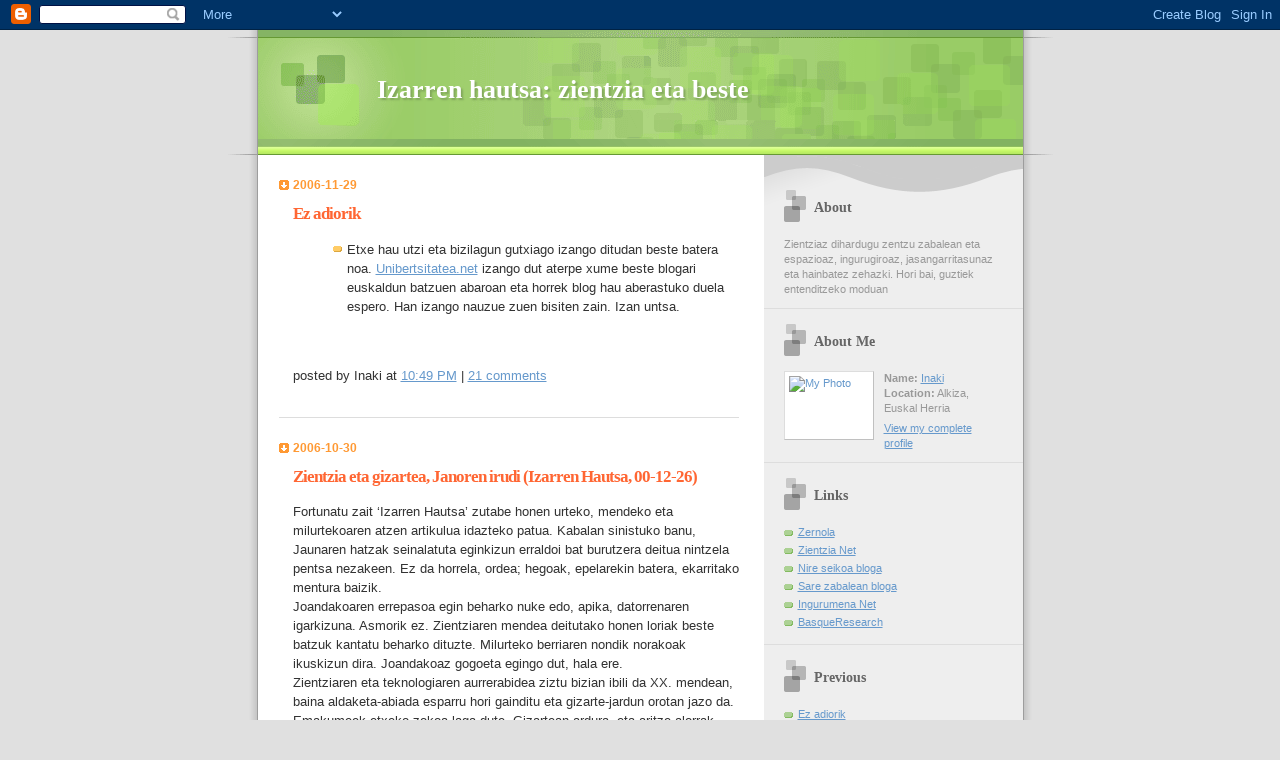

--- FILE ---
content_type: text/html; charset=UTF-8
request_url: https://ixinet.blogspot.com/
body_size: 15397
content:
<!DOCTYPE html PUBLIC "-//W3C//DTD XHTML 1.0 Strict//EN" "http://www.w3.org/TR/xhtml1/DTD/xhtml1-strict.dtd">

<html xmlns="http://www.w3.org/1999/xhtml" xml:lang="en" lang="en">
<head>
  <title>Izarren hautsa: zientzia eta beste</title>

  <script type="text/javascript">(function() { (function(){function b(g){this.t={};this.tick=function(h,m,f){var n=f!=void 0?f:(new Date).getTime();this.t[h]=[n,m];if(f==void 0)try{window.console.timeStamp("CSI/"+h)}catch(q){}};this.getStartTickTime=function(){return this.t.start[0]};this.tick("start",null,g)}var a;if(window.performance)var e=(a=window.performance.timing)&&a.responseStart;var p=e>0?new b(e):new b;window.jstiming={Timer:b,load:p};if(a){var c=a.navigationStart;c>0&&e>=c&&(window.jstiming.srt=e-c)}if(a){var d=window.jstiming.load;
c>0&&e>=c&&(d.tick("_wtsrt",void 0,c),d.tick("wtsrt_","_wtsrt",e),d.tick("tbsd_","wtsrt_"))}try{a=null,window.chrome&&window.chrome.csi&&(a=Math.floor(window.chrome.csi().pageT),d&&c>0&&(d.tick("_tbnd",void 0,window.chrome.csi().startE),d.tick("tbnd_","_tbnd",c))),a==null&&window.gtbExternal&&(a=window.gtbExternal.pageT()),a==null&&window.external&&(a=window.external.pageT,d&&c>0&&(d.tick("_tbnd",void 0,window.external.startE),d.tick("tbnd_","_tbnd",c))),a&&(window.jstiming.pt=a)}catch(g){}})();window.tickAboveFold=function(b){var a=0;if(b.offsetParent){do a+=b.offsetTop;while(b=b.offsetParent)}b=a;b<=750&&window.jstiming.load.tick("aft")};var k=!1;function l(){k||(k=!0,window.jstiming.load.tick("firstScrollTime"))}window.addEventListener?window.addEventListener("scroll",l,!1):window.attachEvent("onscroll",l);
 })();</script><script type="text/javascript">function a(){var b=window.location.href,c=b.split("?");switch(c.length){case 1:return b+"?m=1";case 2:return c[1].search("(^|&)m=")>=0?null:b+"&m=1";default:return null}}var d=navigator.userAgent;if(d.indexOf("Mobile")!=-1&&d.indexOf("WebKit")!=-1&&d.indexOf("iPad")==-1||d.indexOf("Opera Mini")!=-1||d.indexOf("IEMobile")!=-1){var e=a();e&&window.location.replace(e)};
</script><meta http-equiv="Content-Type" content="text/html; charset=UTF-8" />
<meta name="generator" content="Blogger" />
<link rel="icon" type="image/vnd.microsoft.icon" href="https://www.blogger.com/favicon.ico"/>
<link rel="alternate" type="application/atom+xml" title="Izarren hautsa: zientzia eta beste - Atom" href="https://ixinet.blogspot.com/feeds/posts/default" />
<link rel="alternate" type="application/rss+xml" title="Izarren hautsa: zientzia eta beste - RSS" href="https://ixinet.blogspot.com/feeds/posts/default?alt=rss" />
<link rel="service.post" type="application/atom+xml" title="Izarren hautsa: zientzia eta beste - Atom" href="https://www.blogger.com/feeds/11134894/posts/default" />
<link rel="stylesheet" type="text/css" href="https://www.blogger.com/static/v1/v-css/1601750677-blog_controls.css"/>
<link rel="stylesheet" type="text/css" href="https://www.blogger.com/dyn-css/authorization.css?targetBlogID=11134894&zx=2413c6de-2bd6-4ad8-bc9d-8bea69367359"/>


  <style type="text/css">

/* 
Blogger Template Style
Name:     TicTac
Author:   Dan Cederholm
URL:      www.simplebits.com
Date:     1 March 2004
*/

/* ---( page defaults )--- */

body {
  margin: 0;
  padding: 0;
  font-family: Verdana, sans-serif;
  font-size: small;
  text-align: center;
  color: #333;
  background: #e0e0e0;
  }

blockquote {
  margin: 0 0 0 30px;
  padding: 10px 0 0 20px;
  font-size: 88%;
  line-height: 1.5em;
  color: #666;
  background: url(//www.blogblog.com/tictac/quotes.gif) no-repeat top left;
  }

blockquote p {
  margin-top: 0;
  }

abbr, acronym {
  cursor: help;
  font-style: normal;
  border-bottom: 1px dotted;
  }

code {
  color: #f63;
  }

hr {
  display: none;
  }

img {
  border: none;
  }

/* unordered list style */

ul {
  list-style: none;
  margin: 0 0 20px 30px;
  padding: 0;
  }

li {
  list-style: none;
  padding-left: 14px;
  margin-bottom: 3px;
  background: url(//www.blogblog.com/tictac/tictac_orange.gif) no-repeat 0 6px;
  }

/* links */

a:link {
  color: #69c;
  }

a:visited {
  color: #666699;
  }

a:hover {
  color: #693;
  }

a:active {
  color: #cc3333;
  text-decoration: none;
  }

/* ---( layout structure )---*/

#wrap {
  width: 847px;
  margin: 0 auto;
  text-align: left;
  background: url(//www.blogblog.com/tictac/tile.gif) repeat-y;
  }

#content {
  margin-left: 62px; /* to avoid the BMH */
  }

#main-content {
  float: left;
  width: 460px;
  margin: 20px 0 0 0;
  padding: 0;
  line-height: 1.5em;
  }

#sidebar {
  margin: 0 41px 0 547px;
  padding: 20px 0 0 0;
  font-size: 85%;
  line-height: 1.4em;
  color: #999;
  background: url(//www.blogblog.com/tictac/sidebar_bg.gif) no-repeat 0 0;
  }


/* ---( header and site name )--- */

#blog-header {
  margin: 0;
  padding: 0;
  font-family: "Lucida Grande", "Trebuchet MS";
  background: #e0e0e0 url(//www.blogblog.com/tictac/top_div.gif) no-repeat top left;
  }

#blog-header h1 {
  margin: 0;
  padding: 45px 60px 50px 160px;
  font-size: 200%;
  color: #fff;
  text-shadow: #81A75B 2px 2px 2px;
  background: url(//www.blogblog.com/tictac/top_h1.gif) no-repeat bottom left;
  }

#blog-header h1 a {
  text-decoration: none;
  color: #fff;
  }

#blog-header h1 a:hover {
  color: #eee;
  }

/* ---( main column )--- */

h2.date-header {
  margin-top: 0;
  padding-left: 14px;
  font-size: 90%;
  color: #f93;
  background: url(//www.blogblog.com/tictac/date_icon.gif) no-repeat 0 50%;
  }

h3.post-title {
  margin-top: 0;
  font-family: "Lucida Grande", "Trebuchet MS";
  font-size: 130%;
  letter-spacing: -1px;
  color: #f63;
  }

.post {
  margin: 0 0 1.5em 0;
  padding: 0 0 1.5em 14px;
  border-bottom: 1px solid #ddd;
  }

.post-footer {
  margin: 0;
  padding: 0 0 0 14px;
  font-size: 88%;
  color: #999;
  background: url(//www.blogblog.com/tictac/tictac_grey.gif) no-repeat 0 8px;
  }

.post img {
  padding: 6px;
  border-top: 1px solid #ddd;
  border-left: 1px solid #ddd;
  border-bottom: 1px solid #c0c0c0;
  border-right: 1px solid #c0c0c0;
  }

/* comment styles */

#comments {
  padding-top: 10px;
  font-size: 85%;
  line-height: 1.5em;
  color: #666;
  background: #eee url(//www.blogblog.com/tictac/comments_curve.gif) no-repeat top left;
  }

#comments h4 {
  margin: 20px 0 15px 0;
  padding: 8px 0 0 40px;
  font-family: "Lucida Grande", "Trebuchet MS";
  font-size: 130%;
  color: #666;
  background: url(//www.blogblog.com/tictac/bubbles.gif) no-repeat 10px 0;
  height: 29px !important; /* for most browsers */
  height /**/:37px; /* for IE5/Win */
  }
  
#comments ul {
  margin-left: 0;
  }

#comments li {
  background: none;
  padding-left: 0;
  }
  
.comment-body {
  padding: 0 10px 0 25px;
  background: url(//www.blogblog.com/tictac/tictac_orange.gif) no-repeat 10px 5px;
  }

.comment-body p {
  margin-bottom: 0;
  }

.comment-data {
  margin: 4px 0 0 0;
  padding: 0 10px 1em 60px;
  color: #999;
  border-bottom: 1px solid #ddd;
  background: url(//www.blogblog.com/tictac/comment_arrow.gif) no-repeat 44px 2px;
  }


.deleted-comment {
  font-style:italic;
  color:gray;
  }

/* ---( sidebar )--- */

h2.sidebar-title {
  margin: 0 0 0 0;
  padding: 25px 0 0 50px;
  font-family: "Lucida Grande", "Trebuchet MS";
  font-size: 130%;
  color: #666;
  height: 32px;
  background: url(//www.blogblog.com/tictac/sidebar_icon.gif) no-repeat 20px 15px;
  height: 32px !important; /* for most browsers */
  height /**/:57px; /* for IE5/Win */
  }

#sidebar ul, #sidebar p {
  margin: 0;
  padding: 5px 20px 1em 20px;
  border-bottom: 1px solid #ddd;
  }

#sidebar li {
  background: url(//www.blogblog.com/tictac/tictac_green.gif) no-repeat 0 5px;
  }

/* profile block */

.profile-datablock {
  margin: 0;
  padding: 5px 20px 0 20px;
  }

.profile-datablock dd {
  margin: 0;
  padding: 0;
  }

.profile-img img {
  float: left;
  margin: 0 10px 0 0;
  padding: 4px;
  border-top: 1px solid #ddd;
  border-left: 1px solid #ddd;
  border-bottom: 1px solid #c0c0c0;
  border-right: 1px solid #c0c0c0;
  background: #fff;
  }

#sidebar p.profile-link {
  padding-left: 36px;
  background: url(//www.blogblog.com/tictac/profile.gif) no-repeat 20px 4px;
  }

p#powered-by, #sidebar p.profile-textblock {
  margin-top: 1em;
  border: none;
  }

/* ---( footer )--- */

.clear { /* to fix IE6 padding-top issue */
  clear: both;
  height: 0;
  }

#footer {
  margin: 0;
  padding: 0 0 9px 0;
  font-size: 85%;
  color: #ddd;
  background: url(//www.blogblog.com/tictac/bottom_sill.gif) no-repeat bottom left;
  }

#footer p {
  margin: 0;
  padding: 20px 320px 20px 95px;
  background: url(//www.blogblog.com/tictac/bottom_sash.gif) no-repeat top left;
  }


  </style>


<link rel="me" href="https://www.blogger.com/profile/02730101820140889176" />
<meta name='google-adsense-platform-account' content='ca-host-pub-1556223355139109'/>
<meta name='google-adsense-platform-domain' content='blogspot.com'/>
<!-- --><style type="text/css">@import url(//www.blogger.com/static/v1/v-css/navbar/3334278262-classic.css);
div.b-mobile {display:none;}
</style>

</head>

<body><script type="text/javascript">
    function setAttributeOnload(object, attribute, val) {
      if(window.addEventListener) {
        window.addEventListener('load',
          function(){ object[attribute] = val; }, false);
      } else {
        window.attachEvent('onload', function(){ object[attribute] = val; });
      }
    }
  </script>
<div id="navbar-iframe-container"></div>
<script type="text/javascript" src="https://apis.google.com/js/platform.js"></script>
<script type="text/javascript">
      gapi.load("gapi.iframes:gapi.iframes.style.bubble", function() {
        if (gapi.iframes && gapi.iframes.getContext) {
          gapi.iframes.getContext().openChild({
              url: 'https://www.blogger.com/navbar/11134894?origin\x3dhttps://ixinet.blogspot.com',
              where: document.getElementById("navbar-iframe-container"),
              id: "navbar-iframe"
          });
        }
      });
    </script>

<div id="wrap"> <!-- #wrap - for centering -->

<!-- Blog Header -->
<div id="blog-header">
  <h1>
    
	Izarren hautsa: zientzia eta beste
	
  </h1>
</div>


<div id="content"> <!-- #content wrapper -->

<!-- Begin #main-content -->
<div id="main-content">



    
  <h2 class="date-header">2006-11-29</h2>
  
  
     
  <!-- Begin .post -->
  <div class="post"><a name="116483725314372554"></a>
     
    
    <h3 class="post-title">
	 
	 Ez adiorik
	 
    </h3>
    
     
    <div class="post-body">
    
      <p><div style="clear:both;"></div><ol><li>Etxe hau utzi eta bizilagun gutxiago izango ditudan beste batera noa. <a href="http://www.unibertsitatea.net/">Unibertsitatea.net</a> izango dut aterpe xume beste blogari euskaldun batzuen abaroan eta horrek blog hau aberastuko duela espero. Han izango nauzue zuen bisiten zain. Izan untsa.</li></ol><div style="clear:both; padding-bottom:0.25em"></div></p>
    
    </div>
    
    <p class="post-footer">

<div><a href='http://www.sharepost.com/?langcode=es-ES' onclick='return false;' target='_blank' style='margin:0;padding:0;border:0;'><img src="https://lh3.googleusercontent.com/blogger_img_proxy/AEn0k_uPkXcicN_2SD8vEYe9rWxHPyUe5GhGi_COW8Fo0WG8DnE9pTKZD3SoxqAvYf7Zdwva1znaIaV24PxvgfIoeYiz1hjNqjmVeqmdlHL4VI9UHS6D=s0-d" expr:id="data:post.url" expr:name="data:post.title" onmouseover="try{SBPlaceWidget(this,&quot;sb&quot;,&quot;Señalar&quot;,this.id,this.name,[]);}catch(e){}" onmouseout="try{SBHideWidget_Start();}catch(e){}" width="148" height="16" style="margin:0;padding:0;border:0;"></a><script type='text/javascript' id='sb_u' charset='utf-8'></script><script type='text/javascript'>//<![CDATA[
if(window.sb_account === undefined){sb_account="9D9A8B968D96"; sb_location=31;sb_pageName=location.pathname;sb_language = "es-ES";sb_headerText = "#FFFFFF";sb_headerBg = "#000000";sb_bodyText = "#000000";sb_bodyBg = "#FFFFFF";sb_linkBg = "#DDDDDD";sb_offsetTop = "0";sb_offsetLeft = "0";sb_hp=((location.href.substr(0,6).toLowerCase()=="https:")?"https":"http");document.getElementById("sb_u").src=sb_hp+"://loc1.hitsprocessor.com/sp/widget-external.js";}
//]]></script></div>
posted by Inaki at 
      <a href="http://ixinet.blogspot.com/2006/11/ez-adiorik.html" title="permanent link">10:49 PM</a> 
       |
         <a class="comment-link" href="https://www.blogger.com/comment/fullpage/post/11134894/116483725314372554"location.href=https://www.blogger.com/comment/fullpage/post/11134894/116483725314372554;>21 comments</a>
       <span class="item-control blog-admin pid-1757510085"><a style="border:none;" href="https://www.blogger.com/post-edit.g?blogID=11134894&postID=116483725314372554&from=pencil" title="Edit Post"><img class="icon-action" alt="" src="https://resources.blogblog.com/img/icon18_edit_allbkg.gif" height="18" width="18"></a></span></p>
  
  </div>
  <!-- End .post -->
  
  
   <!-- Begin #comments -->
 
  <!-- End #comments -->



    
  <h2 class="date-header">2006-10-30</h2>
  
  
     
  <!-- Begin .post -->
  <div class="post"><a name="116224293684472834"></a>
     
    
    <h3 class="post-title">
	 
	 Zientzia eta gizartea, Janoren irudi (Izarren Hautsa, 00-12-26)
	 
    </h3>
    
     
    <div class="post-body">
    
      <p><div style="clear:both;"></div>Fortunatu zait ‘Izarren Hautsa’ zutabe honen urteko, mendeko eta milurtekoaren atzen artikulua idazteko patua. Kabalan sinistuko banu, Jaunaren hatzak seinalatuta eginkizun erraldoi bat burutzera deitua nintzela pentsa nezakeen. Ez da horrela, ordea; hegoak, epelarekin batera, ekarritako mentura baizik.<br />Joandakoaren errepasoa egin beharko nuke edo, apika, datorrenaren igarkizuna. Asmorik ez. Zientziaren mendea deitutako honen loriak beste batzuk kantatu beharko dituzte. Milurteko berriaren nondik norakoak ikuskizun dira. Joandakoaz gogoeta egingo dut, hala ere.<br />Zientziaren eta teknologiaren aurrerabidea ziztu bizian ibili da XX. mendean, baina aldaketa-abiada esparru hori gainditu eta gizarte-jardun orotan jazo da. Emakumeek etxeko zokoa laga dute. Gizartean ardura- eta aritze-alorrak okupatzen ari dira, oztopoak oztopo, geldiezinezko prozesu batean. Kolonialismoa puri-purian zegoen duela ehun urte eta gerra eta gatazken kausa zen. Orain, garai bateko hura historia da, nahiz eta unibertsalismoz mozorrotutako beste kolonialismo molde bat deslai dabilen.<br />Gizartearen eboluzioaren alderdi bi hauek nekez azal daitezke zientziaren eta teknologiaren garapenaren ezean. Mendearen lehen hamarkadetan garatutako etxeko tresna elektrikorik gabe, emakumeen eskubide berdintasunaren alde aurreratzen ari zen iraultza ideologikoak, gaitzago izango zuen emakumea supazterretik ateraraztea. Antisorgailuek bestetik emakumeari amatasunaren kontrola ekarri diote, bere gizarteratze-prozesuan giltzarri izan dena.<br />Kolonialismo klasikoaren gainbeheran irrati eta telebistak jendeen esku jarritako informazioak pisu erabakigarria izan zuela agerikoa da. Estatu Batuek ez zuten gerra Vietnamgo oihan, padura eta arroz-soroetan galdu, etxeko iritzi publikoaren joko-eremuan baizik.<br />Aurrerapen zientifikoa eta gizartearen aldaketa ideologikoa batera doaz: prozesu baten bi aurpegi dira. Lehenak, gainera, bigarrenaren bilakaera eragin eta laguntzen du. Horregatik, ez da harritzekoa zientzi ezagutzan eta teknologiaren aplikazioan iraultza ekarri dituen mendeak gizartearen jarrerak eta ikusmoldeak ere iraultzea. Eta etorkizunean horrela izango da; injinerutza genetikoaren jabe den gizartea, esaterako, gaur ez bezalako bat izango da ideiaz zein jokabidez.<div style="clear:both; padding-bottom:0.25em"></div></p>
    
    </div>
    
    <p class="post-footer">

<div><a href='http://www.sharepost.com/?langcode=es-ES' onclick='return false;' target='_blank' style='margin:0;padding:0;border:0;'><img src="https://lh3.googleusercontent.com/blogger_img_proxy/AEn0k_uPkXcicN_2SD8vEYe9rWxHPyUe5GhGi_COW8Fo0WG8DnE9pTKZD3SoxqAvYf7Zdwva1znaIaV24PxvgfIoeYiz1hjNqjmVeqmdlHL4VI9UHS6D=s0-d" expr:id="data:post.url" expr:name="data:post.title" onmouseover="try{SBPlaceWidget(this,&quot;sb&quot;,&quot;Señalar&quot;,this.id,this.name,[]);}catch(e){}" onmouseout="try{SBHideWidget_Start();}catch(e){}" width="148" height="16" style="margin:0;padding:0;border:0;"></a><script type='text/javascript' id='sb_u' charset='utf-8'></script><script type='text/javascript'>//<![CDATA[
if(window.sb_account === undefined){sb_account="9D9A8B968D96"; sb_location=31;sb_pageName=location.pathname;sb_language = "es-ES";sb_headerText = "#FFFFFF";sb_headerBg = "#000000";sb_bodyText = "#000000";sb_bodyBg = "#FFFFFF";sb_linkBg = "#DDDDDD";sb_offsetTop = "0";sb_offsetLeft = "0";sb_hp=((location.href.substr(0,6).toLowerCase()=="https:")?"https":"http");document.getElementById("sb_u").src=sb_hp+"://loc1.hitsprocessor.com/sp/widget-external.js";}
//]]></script></div>
posted by Inaki at 
      <a href="http://ixinet.blogspot.com/2006/10/zientzia-eta-gizartea-janoren-irudi_30.html" title="permanent link">10:12 PM</a> 
       |
         <a class="comment-link" href="https://www.blogger.com/comment/fullpage/post/11134894/116224293684472834"location.href=https://www.blogger.com/comment/fullpage/post/11134894/116224293684472834;>4 comments</a>
       <span class="item-control blog-admin pid-1757510085"><a style="border:none;" href="https://www.blogger.com/post-edit.g?blogID=11134894&postID=116224293684472834&from=pencil" title="Edit Post"><img class="icon-action" alt="" src="https://resources.blogblog.com/img/icon18_edit_allbkg.gif" height="18" width="18"></a></span></p>
  
  </div>
  <!-- End .post -->
  
  
   <!-- Begin #comments -->
 
  <!-- End #comments -->



    
  
     
  <!-- Begin .post -->
  <div class="post"><a name="116224262680854311"></a>
     
    
    <h3 class="post-title">
	 
	 Euskal curriculuma eta zientzia
	 
    </h3>
    
     
    <div class="post-body">
    
      <p><div style="clear:both;"></div>Aurreko zapatuan (2006-10-28) Eugenio Arraiza adiskideak Euskal Curriculum delako horri buruzko iritzi-artikulu bat idatzi zuen Ramon Zallo EHUko irakasleak idatzitako txosten baten harian. <br />Artikulua irakurrita pasarte honek erakarri zuen nire atentzioa:<br /><span style="font-style:italic;">«eskolaratzearen bukaeran ikasleriak ezagutza edukiei dagokienez zera lor dezan:<br />a) Egungo munduko hiritar baten beharrezko ezagutza tekniko-zientifikoa eta instrumentala jasotzea».<br />Uste duzu 3-16 urteko pertsonagai bati lehengo eta behin eskolak eman behar diona hori dela? Zuk azpimarratutako kontzeptuak, gainera, tekniko-zientifikoa aski ez balitz «instrumentala» ere izatea, gogorregia zait: eskola hozkailuarena, robotika. Gizakiarena ez behintzat. Politika ekonomiko zehatz baten langile instrumentalak lortzeko ote?</span><br />Tonua harritu egin ninduen eta ludismo kutsua hartu nion.  Ramon Zalloren originala bilatu nuen eta Eugeniok transkibatutakoa baino ez zekarren. Ez zegoen besterik. Kezka sortu zidan Eugeniok idatzitakoa.Euskal Curriculumaren izpirituarekin bat etor ote zitekeen? Ludismoz eta zientziarekiko eszeptizismoz kutsatuta al dago curriculuma? Jo dut Euskal Curriculumaren oinarrizko txostenera eta, egia esan, argi handirik ez dut topatu. Harritu eta kezkatu egin nau, Fisika eta kimika hitzak edukien dekripzioan aurkitu ez izana eta horiek Natur Zientziak eta Osasun zientziak delako zaku batean sartuak egotea. Era berean, zaku horren eduki-multzoen adibideak aipatzean hauek agertzen dira: <span style="font-style:italic;">1.- Lurra eta unibertsoa; 2.- Materia; 3.- Aldaketak materian; 4.- Izaki bizidunak; 5.- Gizakia eta osasuna; 6.- Zientzia testuinguruan; 7.- Zientziaren historia eta natura</span>. Hori baino gehiago izatea espero dut. Non dira fisikaren eta kimikaren oinarrizko kontzeptuak? Azelarazioa eta abiadura bereizten ikasiko al dute? Egia esan Teknologia delako beste zaku batean eduki-multzoen adibideetan hauek aipatzen dira: <span style="font-style:italic;">4- Elektrizitatea eta elektronika; 5.- Energia eta transformazioa</span>. Horien aurretik zinematika eta dinamika falta direla uste dut.<br />Iruditzen zait fisika eta kimika matematika bezain oinarrizkoak direla gaurko mundua, gizartea eta kultura ulertzeko. Euskal curriculumean matematikak alor berariazkoa du eta oso ondo deritzot. Fisikak eta kimikak zergatik ez? Nekez uler daitezke biokimika, genetika, nanozientziak, ingurugiro-zientziak eta enparauak fisika eta kimikazko oinarrizko kontzeptuak ondo entenditu gabe eta horietaz jabetuta egon gabe. Noiz lortuko dute horik ikasleek? Derrigorrezko irakaskuntza utzi eta gero, baldin eta zientziako batxillergoa ikasten badute? Ez da hori bidea, nik uste. Derrigorrezko Oinarrizko Hezkuntzan integratu behar da kimika eta fisikaren oinarrizko kontzeptuen ikasketa eta ulerketa, hain zuzen ere, ikasle guztiek aukera izan dezaten horietaz jabetzeko ez soil-soiliok zientziaren aukera hartu dutenek. Guztiek baliatu beharko dituzte inguratzen duten mundua ulertzeko eta aukera egiteko.<br />Espainiako Fisika eta Kimikako Errege Elkarteek beren kezka agertu zuten joan den ekainean argia ikusi duen txosten batean. Ondorioetako batzuk ondoren:<br />Estatuko derrigorrezko bigarren hezkuntzako fisika eta kimikazko edukiak, maila eta ordu-kopurua, ez dira nahikoak inguruko herri aurreratuekin konparatuta. Gainera, bi horiei esleitzen zaien ordu-kopurua beherantz doa. Eta ondorioz, ikasleen maila oso baxua da.<br />Kezka dut Euskal Curriculumak aje berak ez ote dituen izango. Garbi dut DBH bukatzen duten ikasle orok, matematikazko oinarri sendo bat izateaz gain, fisika eta kimikazkoa ere behar dutela. Hori dela eta segurtatu beharko litzateke, gutxien-gutxienik DBHko bi ikasturtetan fisika eta kimika derrigorrezko gaiak izatea eta matematikaren maila ordu-kopuru berarekin.<div style="clear:both; padding-bottom:0.25em"></div></p>
    
    </div>
    
    <p class="post-footer">

<div><a href='http://www.sharepost.com/?langcode=es-ES' onclick='return false;' target='_blank' style='margin:0;padding:0;border:0;'><img src="https://lh3.googleusercontent.com/blogger_img_proxy/AEn0k_uPkXcicN_2SD8vEYe9rWxHPyUe5GhGi_COW8Fo0WG8DnE9pTKZD3SoxqAvYf7Zdwva1znaIaV24PxvgfIoeYiz1hjNqjmVeqmdlHL4VI9UHS6D=s0-d" expr:id="data:post.url" expr:name="data:post.title" onmouseover="try{SBPlaceWidget(this,&quot;sb&quot;,&quot;Señalar&quot;,this.id,this.name,[]);}catch(e){}" onmouseout="try{SBHideWidget_Start();}catch(e){}" width="148" height="16" style="margin:0;padding:0;border:0;"></a><script type='text/javascript' id='sb_u' charset='utf-8'></script><script type='text/javascript'>//<![CDATA[
if(window.sb_account === undefined){sb_account="9D9A8B968D96"; sb_location=31;sb_pageName=location.pathname;sb_language = "es-ES";sb_headerText = "#FFFFFF";sb_headerBg = "#000000";sb_bodyText = "#000000";sb_bodyBg = "#FFFFFF";sb_linkBg = "#DDDDDD";sb_offsetTop = "0";sb_offsetLeft = "0";sb_hp=((location.href.substr(0,6).toLowerCase()=="https:")?"https":"http");document.getElementById("sb_u").src=sb_hp+"://loc1.hitsprocessor.com/sp/widget-external.js";}
//]]></script></div>
posted by Inaki at 
      <a href="http://ixinet.blogspot.com/2006/10/euskal-curriculuma-eta-zientzia.html" title="permanent link">10:03 PM</a> 
       |
         <a class="comment-link" href="https://www.blogger.com/comment/fullpage/post/11134894/116224262680854311"location.href=https://www.blogger.com/comment/fullpage/post/11134894/116224262680854311;>3 comments</a>
       <span class="item-control blog-admin pid-1757510085"><a style="border:none;" href="https://www.blogger.com/post-edit.g?blogID=11134894&postID=116224262680854311&from=pencil" title="Edit Post"><img class="icon-action" alt="" src="https://resources.blogblog.com/img/icon18_edit_allbkg.gif" height="18" width="18"></a></span></p>
  
  </div>
  <!-- End .post -->
  
  
   <!-- Begin #comments -->
 
  <!-- End #comments -->



    
  <h2 class="date-header">2006-10-16</h2>
  
  
     
  <!-- Begin .post -->
  <div class="post"><a name="116103098023325161"></a>
     
    
    <h3 class="post-title">
	 
	 hidrogenoa erregai
	 
    </h3>
    
     
    <div class="post-body">
    
      <p><div style="clear:both;"></div>Inoiz lehenago mintzatu izan gara hidrogenoaren ekonomiaz blog honetan. Urrun senti daitekeen teknologia gero eta gertuago ei dugu. Auto-fabrikatzaile handienek abian dituzten hidrogenoz ibiliko diren automobilak egiteko ikerketa- eta garapen-programak. Europako hainbat hiritan CLEAR egitasmoaren baitan hidrogenoz dabiltzan autobusak probatzen ari dira. 'Aurreurratsak baino' pentsa lezake irakurleak. Errealitatea ordea ate joka ari da eta BMW erraldoi automobilistiko alemaniarrak hidrogenoz dabilen lehen serieko autoa aurkeztu berri du. <span style="font-style:italic;">Hydrogen 7</span> du izena eta luxuzko berlina bat da. Berlina horren motoreak super gasolina zein hidrogenoa erretzeko gauza da. Auto honen prestazioak ez dira txantxetakoak eta 250 kn/h-ko abiadura har dezake, bere mailako beste edozein autok bezala. <span style="font-style:italic;">Hydrogen 7</span> ez dator bakarrik eta bera hornitzeko munduko lehen hidrogenotegia eraikiko Munich-en. Hots, teknikoki ez da hidrogenozko erregai-pila batek produzituko energia elektrikoz ibiliko den autoa, orain arteko teknologia-garapen handienak hortik joan badira ere, baizik eta tanga batean bildutako hidrogenoa zuzenean erreko duen autoa.<br />Hidrogenoa energia garbia da jakina, erretzeak ur-lurruna baino ez baitu sortzen. Alabaina, hidrogenoa ekoizteak energia handia behar du, ez baita naturan, gure planetan, huts aurkitzen. Izarretara edo gasezko planeta erraldoietara joan beharko genuke naturan hidrogeno purua aurkitzeko. Hor du teknologia horrek ahulezia. Nola produzitu hidrogenoa merke, ugari eta ondorio ekologiko gaiztorik gabe? Energia nuklearra usatzea proposatzen duten batzuk: zartaginetik sutara! Arazo horri egoki aurregiteak izango du hidrogeno-ekonomiaren etorkizunaren giltza. Herri batzuetan bideak aurkituz dituzte edo natura oparitu egin dizkie. Islandia hidrogenoa uretatik isolatzeko bertan ugaria eta naturala den energia geotermikoa baliatzea proposatzen dute. Erronka bat ere jarri dute 2020rako hidrogenoaren ekonomia guztiz garatuta izatea. <br />Izango al da Islandia XXI. mendeko Ekialde Hurbila?<div style="clear:both; padding-bottom:0.25em"></div></p>
    
    </div>
    
    <p class="post-footer">

<div><a href='http://www.sharepost.com/?langcode=es-ES' onclick='return false;' target='_blank' style='margin:0;padding:0;border:0;'><img src="https://lh3.googleusercontent.com/blogger_img_proxy/AEn0k_uPkXcicN_2SD8vEYe9rWxHPyUe5GhGi_COW8Fo0WG8DnE9pTKZD3SoxqAvYf7Zdwva1znaIaV24PxvgfIoeYiz1hjNqjmVeqmdlHL4VI9UHS6D=s0-d" expr:id="data:post.url" expr:name="data:post.title" onmouseover="try{SBPlaceWidget(this,&quot;sb&quot;,&quot;Señalar&quot;,this.id,this.name,[]);}catch(e){}" onmouseout="try{SBHideWidget_Start();}catch(e){}" width="148" height="16" style="margin:0;padding:0;border:0;"></a><script type='text/javascript' id='sb_u' charset='utf-8'></script><script type='text/javascript'>//<![CDATA[
if(window.sb_account === undefined){sb_account="9D9A8B968D96"; sb_location=31;sb_pageName=location.pathname;sb_language = "es-ES";sb_headerText = "#FFFFFF";sb_headerBg = "#000000";sb_bodyText = "#000000";sb_bodyBg = "#FFFFFF";sb_linkBg = "#DDDDDD";sb_offsetTop = "0";sb_offsetLeft = "0";sb_hp=((location.href.substr(0,6).toLowerCase()=="https:")?"https":"http");document.getElementById("sb_u").src=sb_hp+"://loc1.hitsprocessor.com/sp/widget-external.js";}
//]]></script></div>
posted by Inaki at 
      <a href="http://ixinet.blogspot.com/2006/10/hidrogenoa-erregai.html" title="permanent link">10:12 PM</a> 
       |
         <a class="comment-link" href="https://www.blogger.com/comment/fullpage/post/11134894/116103098023325161"location.href=https://www.blogger.com/comment/fullpage/post/11134894/116103098023325161;>1 comments</a>
       <span class="item-control blog-admin pid-1757510085"><a style="border:none;" href="https://www.blogger.com/post-edit.g?blogID=11134894&postID=116103098023325161&from=pencil" title="Edit Post"><img class="icon-action" alt="" src="https://resources.blogblog.com/img/icon18_edit_allbkg.gif" height="18" width="18"></a></span></p>
  
  </div>
  <!-- End .post -->
  
  
   <!-- Begin #comments -->
 
  <!-- End #comments -->



    
  
     
  <!-- Begin .post -->
  <div class="post"><a name="116102914756425204"></a>
     
    
    <h3 class="post-title">
	 
	 Ideiak (Izarren Hautsa, 00-11-28)
	 
    </h3>
    
     
    <div class="post-body">
    
      <p><div style="clear:both;"></div>Zientziaren historiari erreparatzen badiogu, ideiak baztertu eta zokoratu izan dira, sarri, egia nagusi eta ukaezin baten izenean. Galileo eta ‘eppur si mouve’ esaldia burura etor dakiguke tupustean. Alta bada, ez dugu Inkisizioaren garairaino joan behar ideia zientifikoaren baztertzearen etsenpluak aurkitzeko. Axolagabekeria izaten da batzuetan arrazoia, ikusi nahi ez izana beste batzuetan. Mendelen ilarren esperimentua koka dezakegu lehenen artean eta Wegener eta kontinenteen jitoa bigarrenen multzoan.<br />Ideia zientifiko iraultzaileen defentsa bazterkeriarekin ordaindu izana tamalgarria izanik, kontsolamendua ere bada, batzuen batzuk biziarekin zorra kitatu izana kontuan hartzen badugu: Giordano Bruno lekuko.<br />Alabaina, ez datoz lerro hauek zientziaren martirien gorazarre eta ohore egitera. Aitzitik, ideien askatasunaren eta hilezkortasunaren alde deiadar egitera datoz. Pentsatu eta adierazi izana hil dute egunotan, beste pentsamendu eta adierazpen batzuen gerizpean. Biak zilegi, biak beharrezkoak, baina ez hiltzeko arrazoi. Ideia eta pentsamoldeen kontrajartzean, eztabaidatzean eta kateatzean egin du zientziak aurrera. Isilarazi edo zokoratu izanagatik ez dira ideiak desagertu, gerora berriz azaldu dira temati eta zuzenak izan direnean ezagutza zientifikoaren osagarri bihurtu dira. <br />Euskal Herria ere ideien eztabaidaren eta elkarrekiko errespetuaren oinarriaren gainean eraiki behar dugu, iraunkor eta sendo nahi badugu behintzat. Gure Herria beste herrien parean ikusi nahi dugunok, Ernest Lluch bidaide izango genukeen bidearen zati batean, aurkari beste batean, baina ideien eta pentsamoldeen borrokaren esparruan beti ere. Aukera hori ezereztu dute, beren burua egia berdaderoaren jabe eta jagoletzat dutenek.<div style="clear:both; padding-bottom:0.25em"></div></p>
    
    </div>
    
    <p class="post-footer">

<div><a href='http://www.sharepost.com/?langcode=es-ES' onclick='return false;' target='_blank' style='margin:0;padding:0;border:0;'><img src="https://lh3.googleusercontent.com/blogger_img_proxy/AEn0k_uPkXcicN_2SD8vEYe9rWxHPyUe5GhGi_COW8Fo0WG8DnE9pTKZD3SoxqAvYf7Zdwva1znaIaV24PxvgfIoeYiz1hjNqjmVeqmdlHL4VI9UHS6D=s0-d" expr:id="data:post.url" expr:name="data:post.title" onmouseover="try{SBPlaceWidget(this,&quot;sb&quot;,&quot;Señalar&quot;,this.id,this.name,[]);}catch(e){}" onmouseout="try{SBHideWidget_Start();}catch(e){}" width="148" height="16" style="margin:0;padding:0;border:0;"></a><script type='text/javascript' id='sb_u' charset='utf-8'></script><script type='text/javascript'>//<![CDATA[
if(window.sb_account === undefined){sb_account="9D9A8B968D96"; sb_location=31;sb_pageName=location.pathname;sb_language = "es-ES";sb_headerText = "#FFFFFF";sb_headerBg = "#000000";sb_bodyText = "#000000";sb_bodyBg = "#FFFFFF";sb_linkBg = "#DDDDDD";sb_offsetTop = "0";sb_offsetLeft = "0";sb_hp=((location.href.substr(0,6).toLowerCase()=="https:")?"https":"http");document.getElementById("sb_u").src=sb_hp+"://loc1.hitsprocessor.com/sp/widget-external.js";}
//]]></script></div>
posted by Inaki at 
      <a href="http://ixinet.blogspot.com/2006/10/ideiak-izarren-hautsa-00-11-28.html" title="permanent link">10:03 PM</a> 
       |
         <a class="comment-link" href="https://www.blogger.com/comment/fullpage/post/11134894/116102914756425204"location.href=https://www.blogger.com/comment/fullpage/post/11134894/116102914756425204;>8 comments</a>
       <span class="item-control blog-admin pid-1757510085"><a style="border:none;" href="https://www.blogger.com/post-edit.g?blogID=11134894&postID=116102914756425204&from=pencil" title="Edit Post"><img class="icon-action" alt="" src="https://resources.blogblog.com/img/icon18_edit_allbkg.gif" height="18" width="18"></a></span></p>
  
  </div>
  <!-- End .post -->
  
  
   <!-- Begin #comments -->
 
  <!-- End #comments -->



    
  <h2 class="date-header">2006-09-30</h2>
  
  
     
  <!-- Begin .post -->
  <div class="post"><a name="115961254146953034"></a>
     
    
    <h3 class="post-title">
	 
	 Matematikaren urtea eta gero …(Izarren Hautsa, 00-10-31)
	 
    </h3>
    
     
    <div class="post-body">
    
      <p><div style="clear:both;"></div>Matematikaren urtea badoa joan. Zientzia guztien oinarria den jakintza horren lilura sortzea zen ospakizunaren helburua. Gizarteari ‘matematika bizirik dago’ aldarrikatu zaio. Zutabekide izan dugun Maria Jesus Estebanek maisuki erakutsi digu, 2.000 karaktereko zutabearen laburrean, matematika zein funtsekoa den teknologiarik berrienak ere garatzeko. Asmo berarekin aritu dira makina bat matematikari mundu osoan. Erdietsi al dute? Gizartea jabetu al da matematika iraganekoa ez ezik, etorkizuna eraikitzeko erreminta dela? Lilura piztu al da? Zalantzak ditut neronek. Inpresioa dut urtea joan badoala eta lehen matematikari naftalina usaina dariola eta kontuak egiteko baino ez duela balio pentsatzen zuenak uste horretan jarraituko duela, tamalez.<br />Zuetako baten batek iritzi hori badu, eskuartean dudan liburu bat leitzea gomendatuko diot. Denis Guedj matematikari frantsesaren ‘Loroaren Teorema’ (Le Théorème du Perroquet, El Teorema del Loro) izenekoa da, azpiizenburutzat ‘matematika ikasteko eleberria’ esaldi argigarria daramana. Izan ere, egileak matematikaren historian murgiltzen gaitu misteriozko eleberri baten hariari jarraituta. Dena dela, liburuaren orrialdeetan barna egin ahala, argitu nahi den misterioa da gutxieen inporta zaizuna eta matematika bera eta bereganako lilura bihurtzen dira protagonista. Egia aitortuko dizuet, matematikarekin adiskidetzen ari naiz. Kontuak egiteko baino zerbait gehiago bihurtzen ari zait. Erabilgarritasuna ez ezik, historia, kolorea, xarma eta bizia badituela jabetzen ari naiz: eskolan ikasi genituen Tales, Pitagoras eta Euklidez landa, al-Juarizmi eta Bhaskara ere izan zirela; zenbaki arabiarrak Arabian ez eta Indian asmatu zituztela; zenbakiak lagunak eta bikiak izan daitezkeela eta … <br />Eskolan, aitzitik, historiaren alderdi bat baino ez ziguten erakutsi: instrumentala. Aski kamutsa, bestalde, ohartzen ari naizenez. Lilura irazeki ez eta amatatu egin ziguten.<div style="clear:both; padding-bottom:0.25em"></div></p>
    
    </div>
    
    <p class="post-footer">

<div><a href='http://www.sharepost.com/?langcode=es-ES' onclick='return false;' target='_blank' style='margin:0;padding:0;border:0;'><img src="https://lh3.googleusercontent.com/blogger_img_proxy/AEn0k_uPkXcicN_2SD8vEYe9rWxHPyUe5GhGi_COW8Fo0WG8DnE9pTKZD3SoxqAvYf7Zdwva1znaIaV24PxvgfIoeYiz1hjNqjmVeqmdlHL4VI9UHS6D=s0-d" expr:id="data:post.url" expr:name="data:post.title" onmouseover="try{SBPlaceWidget(this,&quot;sb&quot;,&quot;Señalar&quot;,this.id,this.name,[]);}catch(e){}" onmouseout="try{SBHideWidget_Start();}catch(e){}" width="148" height="16" style="margin:0;padding:0;border:0;"></a><script type='text/javascript' id='sb_u' charset='utf-8'></script><script type='text/javascript'>//<![CDATA[
if(window.sb_account === undefined){sb_account="9D9A8B968D96"; sb_location=31;sb_pageName=location.pathname;sb_language = "es-ES";sb_headerText = "#FFFFFF";sb_headerBg = "#000000";sb_bodyText = "#000000";sb_bodyBg = "#FFFFFF";sb_linkBg = "#DDDDDD";sb_offsetTop = "0";sb_offsetLeft = "0";sb_hp=((location.href.substr(0,6).toLowerCase()=="https:")?"https":"http");document.getElementById("sb_u").src=sb_hp+"://loc1.hitsprocessor.com/sp/widget-external.js";}
//]]></script></div>
posted by Inaki at 
      <a href="http://ixinet.blogspot.com/2006/09/matematikaren-urtea-eta-gero-izarren.html" title="permanent link">12:33 PM</a> 
       |
         <a class="comment-link" href="https://www.blogger.com/comment/fullpage/post/11134894/115961254146953034"location.href=https://www.blogger.com/comment/fullpage/post/11134894/115961254146953034;>5 comments</a>
       <span class="item-control blog-admin pid-1757510085"><a style="border:none;" href="https://www.blogger.com/post-edit.g?blogID=11134894&postID=115961254146953034&from=pencil" title="Edit Post"><img class="icon-action" alt="" src="https://resources.blogblog.com/img/icon18_edit_allbkg.gif" height="18" width="18"></a></span></p>
  
  </div>
  <!-- End .post -->
  
  
   <!-- Begin #comments -->
 
  <!-- End #comments -->



    
  <h2 class="date-header">2006-09-28</h2>
  
  
     
  <!-- Begin .post -->
  <div class="post"><a name="115946874330806390"></a>
     
    
    <h3 class="post-title">
	 
	 Beste gune bat
	 
    </h3>
    
     
    <div class="post-body">
    
      <p><div style="clear:both;"></div>Gune atzizkia itsatsita duten beste CIC bat (Centro de Investigación Cooperativa)sortuko da Donostia eta Biogune, Biomagune, Maegune eta enparauei erantsiko zaizkie. Nanogune Consolider (abizena zertarako?) du izena eta horrek ondo adierazten duenez nanomaterialak ikertzea izango du helburu. 40  milioi euroko inbertsioa izango da eta 6.000 metro karratuko egoitza izango du. Ongi etorri. Nanomaterialak etorkizuna dira oraindik. Espektatibak eta esperantzak handiak daude nanomunduak eskainiko dituen emaitzei buruz. Orain arte askorik ez du eman. Ikustear dago emango duena. Kezka batzuk ere sortu dira, mundu berriak zabaltzen diren guztietan gertatzen den legez: toxizitatea, poluzioa, … Arriskuak hartu barik, dena den, ez dago aurrera egiterik. Beraz, arriskuaz jakitun horiek kontuan hartu beharko dira nanomundua esploratzeko eta ustiatzeko. Oso egokia ikusten dut asmoa. Zientzia- eta Teknologia-alor berri honetan Euskal Herriak trena garaiz hartu ahal izango du eta horrek ondorio positiboak izango ditu, nanomunduak espero den guztia ematen ez badu ere; jakintza, esperientzia, eskarmentuak eta azpiegiturak metatuko ditugu eta.<br />Bestetik, oso pozgarria da ikustea lagun zaharrek nola egiten duten aurrera beren karretan. Izan ere, Txema Pitarke izango da nanoguneren zuzendaria; UEUn ezagututako fisikari azkar, pertsona jator eta euskaltzale fina. Zorionak Txema.<div style="clear:both; padding-bottom:0.25em"></div></p>
    
    </div>
    
    <p class="post-footer">

<div><a href='http://www.sharepost.com/?langcode=es-ES' onclick='return false;' target='_blank' style='margin:0;padding:0;border:0;'><img src="https://lh3.googleusercontent.com/blogger_img_proxy/AEn0k_uPkXcicN_2SD8vEYe9rWxHPyUe5GhGi_COW8Fo0WG8DnE9pTKZD3SoxqAvYf7Zdwva1znaIaV24PxvgfIoeYiz1hjNqjmVeqmdlHL4VI9UHS6D=s0-d" expr:id="data:post.url" expr:name="data:post.title" onmouseover="try{SBPlaceWidget(this,&quot;sb&quot;,&quot;Señalar&quot;,this.id,this.name,[]);}catch(e){}" onmouseout="try{SBHideWidget_Start();}catch(e){}" width="148" height="16" style="margin:0;padding:0;border:0;"></a><script type='text/javascript' id='sb_u' charset='utf-8'></script><script type='text/javascript'>//<![CDATA[
if(window.sb_account === undefined){sb_account="9D9A8B968D96"; sb_location=31;sb_pageName=location.pathname;sb_language = "es-ES";sb_headerText = "#FFFFFF";sb_headerBg = "#000000";sb_bodyText = "#000000";sb_bodyBg = "#FFFFFF";sb_linkBg = "#DDDDDD";sb_offsetTop = "0";sb_offsetLeft = "0";sb_hp=((location.href.substr(0,6).toLowerCase()=="https:")?"https":"http");document.getElementById("sb_u").src=sb_hp+"://loc1.hitsprocessor.com/sp/widget-external.js";}
//]]></script></div>
posted by Inaki at 
      <a href="http://ixinet.blogspot.com/2006/09/beste-gune-bat.html" title="permanent link">8:21 PM</a> 
       |
         <a class="comment-link" href="https://www.blogger.com/comment/fullpage/post/11134894/115946874330806390"location.href=https://www.blogger.com/comment/fullpage/post/11134894/115946874330806390;>8 comments</a>
       <span class="item-control blog-admin pid-1757510085"><a style="border:none;" href="https://www.blogger.com/post-edit.g?blogID=11134894&postID=115946874330806390&from=pencil" title="Edit Post"><img class="icon-action" alt="" src="https://resources.blogblog.com/img/icon18_edit_allbkg.gif" height="18" width="18"></a></span></p>
  
  </div>
  <!-- End .post -->
  
  
   <!-- Begin #comments -->
 
  <!-- End #comments -->



    
  <h2 class="date-header">2006-09-23</h2>
  
  
     
  <!-- Begin .post -->
  <div class="post"><a name="115900146240452296"></a>
     
    
    <h3 class="post-title">
	 
	 Berandutxo
	 
    </h3>
    
     
    <div class="post-body">
    
      <p><div style="clear:both;"></div>Atzoko hitzaldian Ibarretxe lehendakariak agindu zuen Zientzia, Teknologia eta Berrikuntza plana urtea bukatu baino lehen onartuko zela. Bazen garaia! Izan ere, EAEn sustatuko den ikerketa eta garapenaren ardatz nagusiak definitzen dituen aurreko planak 2004ean zuen epemuga. Normalean plan berria zaharraren amaiera iritsi baino lehen diseinatuta egon beharko zukeen. Zergatik ez da horrela izan? Egia esan, ez dakit. 2003 eta 2004an zehar hainbat lantalde aritu ziren plan berriaren nondik norakoak eztabaidatzen, definitzen eta proposamenak egiten. Liburu zuria horren ondorio, 2005eko martxoan publikatutakoa. Plana 2005eko hasierarako indarrean egotea espero zen. Ez zen horrela gertatu eta impassean gauden artean. Pentsatzen dut interes kontrajarriak egongo zirela, proposamen batzuk ez zutela nahi adinako kontsetsua lortuko (zientzia handiko azpiegitura, espalazio-zentrua alegia, izango ote) eta hor ibiliko zirela eztabaidan. Interes handiak daude alorrean, asko hazi da alorra, zentro koskortxoak ditugu, bizi eta iraun egin behar dute (esan didatenez ikerketa-zentro nagusietako bi 2005a ixteko larri ibili omen ziren) eta normala denez guztiek etxerako nahi dituzte planaren postura nagusiak.<br />Publiko egiten denean ikusiko dugu zertan gelditu zen plana eta Liburu Zurian adierazitakoa zein punturuaino beteko den.<div style="clear:both; padding-bottom:0.25em"></div></p>
    
    </div>
    
    <p class="post-footer">

<div><a href='http://www.sharepost.com/?langcode=es-ES' onclick='return false;' target='_blank' style='margin:0;padding:0;border:0;'><img src="https://lh3.googleusercontent.com/blogger_img_proxy/AEn0k_uPkXcicN_2SD8vEYe9rWxHPyUe5GhGi_COW8Fo0WG8DnE9pTKZD3SoxqAvYf7Zdwva1znaIaV24PxvgfIoeYiz1hjNqjmVeqmdlHL4VI9UHS6D=s0-d" expr:id="data:post.url" expr:name="data:post.title" onmouseover="try{SBPlaceWidget(this,&quot;sb&quot;,&quot;Señalar&quot;,this.id,this.name,[]);}catch(e){}" onmouseout="try{SBHideWidget_Start();}catch(e){}" width="148" height="16" style="margin:0;padding:0;border:0;"></a><script type='text/javascript' id='sb_u' charset='utf-8'></script><script type='text/javascript'>//<![CDATA[
if(window.sb_account === undefined){sb_account="9D9A8B968D96"; sb_location=31;sb_pageName=location.pathname;sb_language = "es-ES";sb_headerText = "#FFFFFF";sb_headerBg = "#000000";sb_bodyText = "#000000";sb_bodyBg = "#FFFFFF";sb_linkBg = "#DDDDDD";sb_offsetTop = "0";sb_offsetLeft = "0";sb_hp=((location.href.substr(0,6).toLowerCase()=="https:")?"https":"http");document.getElementById("sb_u").src=sb_hp+"://loc1.hitsprocessor.com/sp/widget-external.js";}
//]]></script></div>
posted by Inaki at 
      <a href="http://ixinet.blogspot.com/2006/09/berandutxo.html" title="permanent link">10:25 AM</a> 
       |
         <a class="comment-link" href="https://www.blogger.com/comment/fullpage/post/11134894/115900146240452296"location.href=https://www.blogger.com/comment/fullpage/post/11134894/115900146240452296;>5 comments</a>
       <span class="item-control blog-admin pid-1757510085"><a style="border:none;" href="https://www.blogger.com/post-edit.g?blogID=11134894&postID=115900146240452296&from=pencil" title="Edit Post"><img class="icon-action" alt="" src="https://resources.blogblog.com/img/icon18_edit_allbkg.gif" height="18" width="18"></a></span></p>
  
  </div>
  <!-- End .post -->
  
  
   <!-- Begin #comments -->
 
  <!-- End #comments -->



    
  
     
  <!-- Begin .post -->
  <div class="post"><a name="115899811384838923"></a>
     
    
    <h3 class="post-title">
	 
	 Carothers eta Fleming (Izarren Hautsa, 00-09-05)
	 
    </h3>
    
     
    <div class="post-body">
    
      <p><div style="clear:both;"></div>XX. mendeko aurkikuntza zientifiko handienei errepasoa egiten zaienean hiru aipatzen dira eskuarki. Oraindik orain, euskal zientzialari ospetsu batek hiru hitzekin laburbiltzen zituen: kuantua, ADNa eta bita. Aurkikuntza handiak jakina! Kuantuak materiaren egitura xehea ezagutzeko bidea eman du; ADNak biziaren mekanismoak ulertu eta izaki bizidunak maneiatzeko gaitasuna eman digu eta bita gizartea eta komunikazioa ulertzeko beste ikuspegia ekartzen ari da. Laburpen egokia al da, ordea?<br />Egia esan ez nau osorik betetzen, nahiz eta bekatu beraren errudun banaizen ere (Ikus Seiko Urrea, 99-02-20). Hiru horietara errenditzea XX. mendearen zientzi eta teknologi ekarpena gehiegi sinplifikatea iruditzen zait. Askoz ere gehiago eman du mendeak eta batzuk hirutasun horren pareko ez ote diren eztabaidagai izan daiteke.<br />Egun hauetan gogoetagai izan dut auzia. Beste bi aurkikuntza, behintzat, horien parekoak dira ene aburuz: nylona eta penizilina. Ez dute, apika, kuantuen hipotesiaren dotorezia edota DNAren ahalmen jainkotiarra. Alabaina, gizaki arrunton eguneroko bizibidean eta bizi-kalitatean neurtezinezko eragina izan dute. <br />Carothers-ek nylona industrialki ekoizteko bidea aurkitu zuenean, kimikaren adar berri bat zabaltzeaz landa, egunerokotasunaren konforta osatzen duten objektu horien guztien sorta zabaldu eta demokratizatzeko oinarriak ipini zituen. Plastikorik eta zuntz sintetikorik gabeko mundurik imajinatzen al duzu?<br />Fleming eta penizilina ezagunagoak dira. Penizilina antibiotikoen munduaren aintzidaria izan zen, gaitzak tratatzeko botika-mota oso eraginkor baten lehen harria, hain zuzen ere. Gure osasunak, bizi-iraupenak eta -kalitateak asko zor diote penizilinari.<br />Ez dut auzirik piztu nahi, baina mende-hondar honetan zientziaren ekarpenari errepasoa egiten zaionean, egiari mesede txikia egingo diogu Plank, Einstein, Bohr, Crick, Bardeen eta enparauen gorazarre egitean Fleming eta Carothers bazter uzten baditugu; kimikaz ahazten bagara, alegia.<div style="clear:both; padding-bottom:0.25em"></div></p>
    
    </div>
    
    <p class="post-footer">

<div><a href='http://www.sharepost.com/?langcode=es-ES' onclick='return false;' target='_blank' style='margin:0;padding:0;border:0;'><img src="https://lh3.googleusercontent.com/blogger_img_proxy/AEn0k_uPkXcicN_2SD8vEYe9rWxHPyUe5GhGi_COW8Fo0WG8DnE9pTKZD3SoxqAvYf7Zdwva1znaIaV24PxvgfIoeYiz1hjNqjmVeqmdlHL4VI9UHS6D=s0-d" expr:id="data:post.url" expr:name="data:post.title" onmouseover="try{SBPlaceWidget(this,&quot;sb&quot;,&quot;Señalar&quot;,this.id,this.name,[]);}catch(e){}" onmouseout="try{SBHideWidget_Start();}catch(e){}" width="148" height="16" style="margin:0;padding:0;border:0;"></a><script type='text/javascript' id='sb_u' charset='utf-8'></script><script type='text/javascript'>//<![CDATA[
if(window.sb_account === undefined){sb_account="9D9A8B968D96"; sb_location=31;sb_pageName=location.pathname;sb_language = "es-ES";sb_headerText = "#FFFFFF";sb_headerBg = "#000000";sb_bodyText = "#000000";sb_bodyBg = "#FFFFFF";sb_linkBg = "#DDDDDD";sb_offsetTop = "0";sb_offsetLeft = "0";sb_hp=((location.href.substr(0,6).toLowerCase()=="https:")?"https":"http");document.getElementById("sb_u").src=sb_hp+"://loc1.hitsprocessor.com/sp/widget-external.js";}
//]]></script></div>
posted by Inaki at 
      <a href="http://ixinet.blogspot.com/2006/09/carothers-eta-fleming-izarren-hautsa.html" title="permanent link">9:52 AM</a> 
       |
         <a class="comment-link" href="https://www.blogger.com/comment/fullpage/post/11134894/115899811384838923"location.href=https://www.blogger.com/comment/fullpage/post/11134894/115899811384838923;>4 comments</a>
       <span class="item-control blog-admin pid-1757510085"><a style="border:none;" href="https://www.blogger.com/post-edit.g?blogID=11134894&postID=115899811384838923&from=pencil" title="Edit Post"><img class="icon-action" alt="" src="https://resources.blogblog.com/img/icon18_edit_allbkg.gif" height="18" width="18"></a></span></p>
  
  </div>
  <!-- End .post -->
  
  
   <!-- Begin #comments -->
 
  <!-- End #comments -->



    
  <h2 class="date-header">2006-09-14</h2>
  
  
     
  <!-- Begin .post -->
  <div class="post"><a name="115826408610385844"></a>
     
    
    <h3 class="post-title">
	 
	 bi hilabete
	 
    </h3>
    
     
    <div class="post-body">
    
      <p><div style="clear:both;"></div>Bi hilabete pasa dira azkenekotz pantailaren aurrean jarri eta zer edo zer idatzi nuenetik. Alferkeria, uda, Alkizako etxean ADSLrik ez. Aitzaiak asma nintzakeen nahi adina. Egia; gogo handirik ez nuen. Beste gauza batzuetan usatu dut denbora, betegarriagoak itxuraz. Snow-reen 'The Two Cultures' euskaratzen ibili naiz. Bukatuta ditut jada itzulpena eta lehen errebisioa. Bigarrenean dihardut. Snowren testuari sarrera modukoa egiteko asmoa badut, nire ikuspegia azaldu asmoz eta baita obra bere testuinguruan kokatzeko ere. Eztabaida gauregungoa da, lanak ia berrogeita hamar urte baditu ere. Gero editorea bilatu behar.<br /><br />Plutonek planeta normala izateari utzi dio. Planeta nanoa da orain. Planeta, hala ere. Egia esan behar badizuet, ez nago ados erabaki horrekin, ez naiz gustura sentitzen. Konbentzio berri horrek —atzen finean, konbentzio bat baita planeta hala edo hola definitzea—, zerbait lapurtu digula sentitzen dut. Beharrezkoa al zen? Eguzki-sistemari planetak eranstearekin adosago nengoke kentzearekin baino.<br /><br />Egun berean egunkarian leitu nituen bi berri asaldatu ninduten abuztuan. Batetik, Malagako aireportuan, bidaiari batzuei beste bidaiari batzuk susmagarriak iruditu zitzaizkielako abioia ez zen atera 'susmagarri' horiek jaitsiarazi ez zituzten arte eta, gainera, guardia zibilak galdekatu egin zituen. Jakina, mairuak ziren eta gainara, egunkariak azpimarratzen zuenez, 'arabieraz' ari ziren beraien artean. Hamaika ikusteko gaude! Izan ere, mairu itxurako bidaiari haiek besteek bezala ordaindu egin zuten eta kontrol zorrotz berak edo zorrotzagoak agian pasa zituzten abioira igo baino lehenago. Itxura hutsagatik salatu zituzten bidaideak. Ez al da hori arrazakeria? Ez al dago Espainian arrazakeria debekatuta? Beraz, guardia zibilak zuzen jokatu izan balu, mairu itxurakoak salatu zituztenak, jaitsiaraziko zituzkeen abioitik eta gainera arrazakeriaz salatu. Alabaina, hori gure gizarte beldurti eta arrazista honetan ezinezkoa da. Aldi berean, Chicagon foie-a debekatu egin dute antzarak kalkatzeak sufrimendua eragiten omen dielako animaliei. Ondo da animalien alferrikako sufrimendua saihestea eta salatzea, baina hiprokresia barkaezina da animaliei begiratzea eta aldi berean, zure aliturik minena Libanon egiten ari zen giza sarraskiari, zure anai-arreba gizakiak gupidari gabe txikitzeari, ez ikusiarena egitea. Gainera, etika lezioak emanez! KK haientzako.<br /><br />Bukatzeko Ratzinger-ek botatakoa. AEBetako protestanteen fundamentalismo erlijiosoarekin katolikoen buruak bat egin du eboluzioaren teoria zalatzan ipiniz eta irrazionaltzat joz. Agi denez, eliza katolikoak ez du Galileo kasuarekin lezioa ikasi eta harri berean tupust egiteko arriskuan dago berriz ere. Elizaren buruei entzunda gizarte-arazoei buruz hizketan, pentsatzen dut maiz, ea zein den beren benetako asmoa, jendea federa erakartzea ala hartatik uxatzea? Formol usaina baitaire sarriegi.<div style="clear:both; padding-bottom:0.25em"></div></p>
    
    </div>
    
    <p class="post-footer">

<div><a href='http://www.sharepost.com/?langcode=es-ES' onclick='return false;' target='_blank' style='margin:0;padding:0;border:0;'><img src="https://lh3.googleusercontent.com/blogger_img_proxy/AEn0k_uPkXcicN_2SD8vEYe9rWxHPyUe5GhGi_COW8Fo0WG8DnE9pTKZD3SoxqAvYf7Zdwva1znaIaV24PxvgfIoeYiz1hjNqjmVeqmdlHL4VI9UHS6D=s0-d" expr:id="data:post.url" expr:name="data:post.title" onmouseover="try{SBPlaceWidget(this,&quot;sb&quot;,&quot;Señalar&quot;,this.id,this.name,[]);}catch(e){}" onmouseout="try{SBHideWidget_Start();}catch(e){}" width="148" height="16" style="margin:0;padding:0;border:0;"></a><script type='text/javascript' id='sb_u' charset='utf-8'></script><script type='text/javascript'>//<![CDATA[
if(window.sb_account === undefined){sb_account="9D9A8B968D96"; sb_location=31;sb_pageName=location.pathname;sb_language = "es-ES";sb_headerText = "#FFFFFF";sb_headerBg = "#000000";sb_bodyText = "#000000";sb_bodyBg = "#FFFFFF";sb_linkBg = "#DDDDDD";sb_offsetTop = "0";sb_offsetLeft = "0";sb_hp=((location.href.substr(0,6).toLowerCase()=="https:")?"https":"http");document.getElementById("sb_u").src=sb_hp+"://loc1.hitsprocessor.com/sp/widget-external.js";}
//]]></script></div>
posted by Inaki at 
      <a href="http://ixinet.blogspot.com/2006/09/bi-hilabete.html" title="permanent link">9:28 PM</a> 
       |
         <a class="comment-link" href="https://www.blogger.com/comment/fullpage/post/11134894/115826408610385844"location.href=https://www.blogger.com/comment/fullpage/post/11134894/115826408610385844;>8 comments</a>
       <span class="item-control blog-admin pid-1757510085"><a style="border:none;" href="https://www.blogger.com/post-edit.g?blogID=11134894&postID=115826408610385844&from=pencil" title="Edit Post"><img class="icon-action" alt="" src="https://resources.blogblog.com/img/icon18_edit_allbkg.gif" height="18" width="18"></a></span></p>
  
  </div>
  <!-- End .post -->
  
  
   <!-- Begin #comments -->
 
  <!-- End #comments -->



  <hr />
</div><!-- End #main-content -->
</div><!-- End #content -->



<!-- Begin #sidebar -->
<div id="sidebar">

  <h2 class="sidebar-title">About</h2>
  
  <p>Zientziaz dihardugu zentzu zabalean eta espazioaz, ingurugiroaz, jasangarritasunaz eta hainbatez zehazki. Hori bai, guztiek entenditzeko moduan</p>
  
   <!-- Begin #profile-container -->
   
   <div id="profile-container"><h2 class="sidebar-title">About Me</h2>
<dl class="profile-datablock"><dt class="profile-img"><a href="https://www.blogger.com/profile/02730101820140889176"><img src="//photos6.flickr.com/5590235_56ab03846c.jpg" width="80" height="59" alt="My Photo"></a></dt>
<dd class="profile-data"><strong>Name:</strong> <a rel="author" href="https://www.blogger.com/profile/02730101820140889176"> Inaki </a></dd>
<dd class="profile-data"><strong>Location:</strong>  Alkiza, Euskal Herria </dd></dl>

<p class="profile-link"><a rel="author" href="https://www.blogger.com/profile/02730101820140889176">View my complete profile</a></p></div>
   
     <!-- End #profile -->
    
        
  <h2 class="sidebar-title">Links</h2>
    <ul>
    	<li><a href="http://www.zernola.net/">Zernola</a></li>
    	<li><a href="http://www.zientzia.net">Zientzia Net</a></li>
        <li><a href="http://nireseikoa.blogspot.com">Nire seikoa bloga</a></li>
        <li><a href="http://www.blogak.com/sarezabalean">Sare zabalean bloga</a></li>
    	<li><a href="http://www.ingurumena.net/Euskara/Inicio.asp">Ingurumena Net</a></li>
        <li><a href="http://www.basqueresearch.com/">BasqueResearch</a></li>
  </ul>
  
  
  <h2 class="sidebar-title">Previous</h2>
  
  <ul id="recently">
    
        <li><a href="http://ixinet.blogspot.com/2006/11/ez-adiorik.html">Ez adiorik</a></li>
     
        <li><a href="http://ixinet.blogspot.com/2006/10/zientzia-eta-gizartea-janoren-irudi_30.html">Zientzia eta gizartea, Janoren irudi (Izarren Haut...</a></li>
     
        <li><a href="http://ixinet.blogspot.com/2006/10/euskal-curriculuma-eta-zientzia.html">Euskal curriculuma eta zientzia</a></li>
     
        <li><a href="http://ixinet.blogspot.com/2006/10/hidrogenoa-erregai.html">hidrogenoa erregai</a></li>
     
        <li><a href="http://ixinet.blogspot.com/2006/10/ideiak-izarren-hautsa-00-11-28.html">Ideiak (Izarren Hautsa, 00-11-28)</a></li>
     
        <li><a href="http://ixinet.blogspot.com/2006/09/matematikaren-urtea-eta-gero-izarren.html">Matematikaren urtea eta gero &hellip;(Izarren Hautsa, 00-...</a></li>
     
        <li><a href="http://ixinet.blogspot.com/2006/09/beste-gune-bat.html">Beste gune bat</a></li>
     
        <li><a href="http://ixinet.blogspot.com/2006/09/berandutxo.html">Berandutxo</a></li>
     
        <li><a href="http://ixinet.blogspot.com/2006/09/carothers-eta-fleming-izarren-hautsa.html">Carothers eta Fleming (Izarren Hautsa, 00-09-05)</a></li>
     
        <li><a href="http://ixinet.blogspot.com/2006/09/bi-hilabete.html">bi hilabete</a></li>
     
  </ul>
  
  
  <h2 class="sidebar-title">Archives</h2>
  
  <ul class="archive-list">
   	  
    	<li><a href="http://ixinet.blogspot.com/2005/02/">2005-02</a></li>
	  
    	<li><a href="http://ixinet.blogspot.com/2005/03/">2005-03</a></li>
	  
    	<li><a href="http://ixinet.blogspot.com/2005/04/">2005-04</a></li>
	  
    	<li><a href="http://ixinet.blogspot.com/2005/05/">2005-05</a></li>
	  
    	<li><a href="http://ixinet.blogspot.com/2005/06/">2005-06</a></li>
	  
    	<li><a href="http://ixinet.blogspot.com/2005/07/">2005-07</a></li>
	  
    	<li><a href="http://ixinet.blogspot.com/2005/08/">2005-08</a></li>
	  
    	<li><a href="http://ixinet.blogspot.com/2005/09/">2005-09</a></li>
	  
    	<li><a href="http://ixinet.blogspot.com/2005/10/">2005-10</a></li>
	  
    	<li><a href="http://ixinet.blogspot.com/2005/11/">2005-11</a></li>
	  
    	<li><a href="http://ixinet.blogspot.com/2005/12/">2005-12</a></li>
	  
    	<li><a href="http://ixinet.blogspot.com/2006/01/">2006-01</a></li>
	  
    	<li><a href="http://ixinet.blogspot.com/2006/02/">2006-02</a></li>
	  
    	<li><a href="http://ixinet.blogspot.com/2006/03/">2006-03</a></li>
	  
    	<li><a href="http://ixinet.blogspot.com/2006/04/">2006-04</a></li>
	  
    	<li><a href="http://ixinet.blogspot.com/2006/05/">2006-05</a></li>
	  
    	<li><a href="http://ixinet.blogspot.com/2006/06/">2006-06</a></li>
	  
    	<li><a href="http://ixinet.blogspot.com/2006/07/">2006-07</a></li>
	  
    	<li><a href="http://ixinet.blogspot.com/2006/09/">2006-09</a></li>
	  
    	<li><a href="http://ixinet.blogspot.com/2006/10/">2006-10</a></li>
	  
    	<li><a href="http://ixinet.blogspot.com/2006/11/">2006-11</a></li>
	  
      
  </ul>
  
  
  <!--<h2 class="sidebar-title">New</h2>
  
  <p>This is a paragraph of text in the sidebar.</p>
  -->
  
  <p id="powered-by"><a href="//www.blogger.com"><img src="https://lh3.googleusercontent.com/blogger_img_proxy/AEn0k_sbyqOvc6XL87v3Fu-qULU2DUQ0d4HZvAMWauXrbT0X2ev95HWRLqcEdCgk6ZPhahSK1aYZwKOpam9HwwbOCDpIMSLwqxtW9AfrpHy3rP5O=s0-d" alt="Powered by Blogger"></a></p>


</div>
<!-- End #sidebar -->

<div class="clear">&nbsp;</div>

<div id="footer">
   <p><!-- If you'd like, you could place footer information here. -->&nbsp;</p>
</div>

</div> <!-- end #wrap -->

<!-- c(~) -->
</body>
</html>